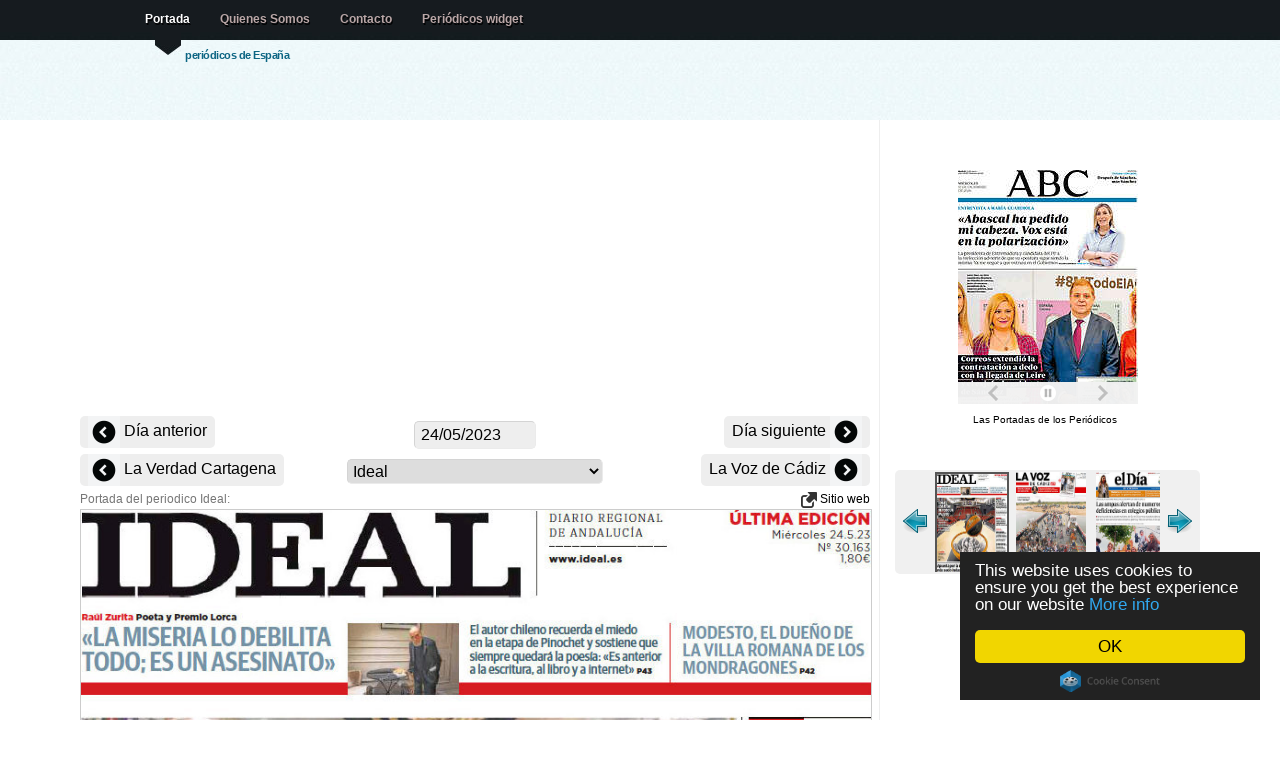

--- FILE ---
content_type: text/html; charset=UTF-8
request_url: https://www.lasportadas.es/d/20230524/407/Ideal
body_size: 5398
content:
<!doctype html>
<html lang="es">


<head>

<title>Periodico Ideal - 24/5/2023</title>

<meta http-equiv="content-type" content="text/html; charset=utf-8" />
<meta name="author" content="nop" />
<meta property="fb:app_id" content="363472103719514"/>
<meta property="og:title" content="Periodico Ideal - 24/5/2023" />
<meta property="og:type" content="article" />
<meta property="og:image" content="http://www.LasPortadas.es/data/2023/20230524/GIdealB.jpg" />
<meta property="og:site_name" content="LasPortadas.es" />
<meta property="og:description" content="Periodico Ideal - 24/5/2023. Periódicos nacionales, financieros, locales, y prensa deportiva." />
<meta property="og:url" content="http://www.LasPortadas.es/d/20230524/407/Ideal" />
<meta name="viewport" content="width=device-width, initial-scale=1"/><meta name="keywords" content="Ideal Portada, Periodico Ideal, Periódicos, portadas de los periodicos, periodicos de espana, diarios, diario, kiosko, kiosco, quiosco, prensa escrita, diarios deportivos, prensa economica, Diariamente, Prensa, Puestos de periódicos, Periódicos financieros, Prensa deportiva"/>
<meta name="verify-v1" content="/3yYiEwm8xTGBPqmb3G/pj5J3Cdm5EWexJzQabGbOs4="/>
<meta name="description" content="Periodico Ideal - 24/5/2023. Periódicos nacionales, financieros, locales, y prensa deportiva."/>
<link rel="stylesheet" type="text/css" media="screen" href="/css/screen.css?v=18"/>

<link rel="stylesheet" type="text/css" href="/js/tango/skin.css" /> 
<style media="screen" type="text/css">

.imgnav a {position: absolute; text-indent: 0px; display: block; z-index:100;padding:8px;}
.imgnav	a.text 		{background:#396786;color:#eee;text-indent: 0px; width:100%;bottom:1px; left: 0px; cursor:pointer;text-align:center; z-index:99;}
.imgnav a.previous 	{height: 100%; max-width: 280px; left: 0px;  cursor:pointer;}
.imgnav a.next 	   	{height: 100%; max-width: 280px; right: 0px; cursor:pointer;}
.imgnav a.previousText 	{color:white; font-size:1.2em;top:50%; text-align:left;  max-width:280px; left: 0px;  cursor:pointer;text-shadow: 0px 1px 1px #444; background-color:rgba(0,0,0,0.5);border-top-right-radius:5px;border-bottom-right-radius:5px;}
.imgnav a.nextText   	{color:white; font-size:1.2em;top:50%; text-align:right; max-width:280px; right: 0px; cursor:pointer;text-shadow: 0px 1px 1px #444; background-color:rgba(0,0,0,0.5);border-top-left-radius:5px;border-bottom-left-radius:5px;}

</style>
<script data-cfasync="false" src="https://ajax.googleapis.com/ajax/libs/jquery/1.7.1/jquery.min.js"></script>
<script data-cfasync="false" src="https://ajax.googleapis.com/ajax/libs/jqueryui/1.8.18/jquery-ui.min.js"></script>
<script data-cfasync="false" src="https://ajax.googleapis.com/ajax/libs/jqueryui/1.8.18/i18n/jquery.ui.datepicker-es.js"></script>

<script>
  (function(i,s,o,g,r,a,m){i['GoogleAnalyticsObject']=r;i[r]=i[r]||function(){
  (i[r].q=i[r].q||[]).push(arguments)},i[r].l=1*new Date();a=s.createElement(o),
  m=s.getElementsByTagName(o)[0];a.async=1;a.src=g;m.parentNode.insertBefore(a,m)
  })(window,document,'script','//www.google-analytics.com/analytics.js','ga');
  ga('set', 'anonymizeIp', true);
  ga('create', 'UA-10432503-5', 'LasPortadas.es');
  ga('send', 'pageview');

</script>
<script async src="https://pagead2.googlesyndication.com/pagead/js/adsbygoogle.js"></script><script>
   (adsbygoogle = window.adsbygoogle || []).push({
        google_ad_client: "ca-pub-1243580345901905",
        enable_page_level_ads: true
   });
	</script>
<script type="text/javascript" src="/js/jquery.jcarousel.min.js"></script>

</head>
 <!--  welcome -->
<body>

<!--header -->

<div id="header-wrap" style="height: 120px;"><div id="header">

	<a name="top"></a>

	<h2 id="logo-text"><a href="/" title=""><?echo _SiteName;?></a></h2>
	<p id="slogan">periódicos de España </p>
		<div  id="nav">
		<ul>
			<li id="current"><a href="/">Portada</a></li>
			<li><a href="/about.php">Quienes Somos</a></li>
			<li><a href="/cdn-cgi/l/email-protection#2052534117434160474d41494c0e434f4d1f5355424a4543541d611a6c4153704f5254414441530e4553">Contacto</a></li>			<li><a href="/get_widget.php">Periódicos widget</a></li>
		</ul>

   </div>
<!--/header-->
</div></div>
	
<!-- content-outer -->
<div id="content-wrap" class="clear" >

	<!-- content -->
   <div id="content">

   	<!-- main -->
		<div id="main"><div><center><div id="ad">	<div></div>
		<ins class="adsbygoogle adresp"
		     style="display:block"
		     data-ad-client="ca-pub-1243580345901905"
		     data-ad-slot="8295675651"
		     data-ad-format="auto"></ins>
		<script data-cfasync="false" src="/cdn-cgi/scripts/5c5dd728/cloudflare-static/email-decode.min.js"></script><script>
		(adsbygoogle = window.adsbygoogle || []).push({});
		</script>
	</div><div style="width:100%;position:relative;text-align:center;vertical-align: middle;z-index:1000;margin-top:6px;"><div class="PrevDiv"><a href="/d/20230523/407/Ideal" title="23/05/2023" style="font-size:16px;vertical-align: middle;"><img src="/images/left.png" alt="Previous" style="vertical-align: middle;"> Día anterior </a></div><div class="NextDiv" style=""><a href="/d/20230525/407/Ideal" title="25/05/2023" style="font-size:16px;"> Día siguiente <img src="/images/right.png" alt="Next" style="vertical-align: middle;"></a></div>	<div style="margin:0 auto;width:150px;">
	<input style="cursor:pointer;padding:4px 6px;background-color:#EEE;" type="text" size="12" id="dater" onChange="dateChange();"/>
	<script type="text/javascript">

function pad (str, max) {
  str = str.toString();
  return str.length < max ? pad("0" + str, max) : str;
}
	var id;id = 407;var desc = 'Ideal';	
	function dateChange() {
		date = $("#dater").datepicker( "getDate" );
		var month = date.getMonth() + 1;
		var day = date.getDate();
		var year = date.getFullYear();
		datestr = year + pad(month, 2) + pad(day, 2);
		var extra = '';
				if (!id)
			window.location=extra+'/d/'+datestr;
		else
			window.location=extra+'/d/'+datestr+'/'+id+'/'+desc;
	};

	$(document).ready(function(){
			document.getElementById('dater').value = '24/05/2023';
			$("#dater").datepicker();
		});

	</script>
	</div>

	</div><div class="PrevDiv"><a href="/d/20230524/445/La-Verdad-Cartagena" title="La Verdad Cartagena" style="font-size:16px;vertical-align: middle;"><img src="/images/left.png" alt="Previous" style="vertical-align: middle;"> La Verdad Cartagena </a></div><div class="NextDiv"><a href="/d/20230524/408/La-Voz-de-Cádiz" title="La Voz de Cádiz" style="font-size:16px;"> La Voz de Cádiz <img src="/images/right.png" alt="Next" style="vertical-align: middle;"></a></div><div style="margin:0 auto;width:256px;"><select onchange="javascript:document.location=this.value" style="max-width:256px;"><optgroup label="General"><option value="/d/20230524/101/ABC">ABC</option><option value="/d/20230524/102/La-Razón">La Razón</option><option value="/d/20230524/103/El-País">El País</option><option value="/d/20230524/104/20-Minutos">20 Minutos</option><option value="/d/20230524/106/La-Vanguardia">La Vanguardia</option><option value="/d/20230524/107/Diario-de-Sevilla">Diario de Sevilla</option><option value="/d/20230524/110/La-Voz-de-Galicia">La Voz de Galicia</option><option value="/d/20230524/111/El-Diario-Vasco">El Diario Vasco</option><option value="/d/20230524/112/El-Diario-Montañés">El Diario Montañés</option><option value="/d/20230524/113/El-Comercio">El Comercio</option><option value="/d/20230524/114/El-Periódico-de-Catalunya(Català)">El Periódico de Catalunya(Català)</option><option value="/d/20230524/449/El-Periódico-de-Catalunya(Castellano)">El Periódico de Catalunya(Castellano)</option><option value="/d/20230524/116/Heraldo-de-Aragon">Heraldo de Aragon</option><option value="/d/20230524/120/Mediterráneo">Mediterráneo</option><option value="/d/20230524/124/La-Región">La Región</option><option value="/d/20230524/125/Atlántico-Diario">Atlántico Diario</option><option value="/d/20230524/127/El-Punt">El Punt</option><option value="/d/20230524/129/Diario-de-Navarra">Diario de Navarra</option><optgroup label="Deportivos"><option value="/d/20230524/201/Marca">Marca</option><option value="/d/20230524/202/AS">AS</option><option value="/d/20230524/212/El9">El9</option><optgroup label="Económicos"><option value="/d/20230524/302/Expansion">Expansion</option><option value="/d/20230524/304/El-Economista">El Economista</option><optgroup label="Locales"><option value="/d/20230524/401/La-Rioja">La Rioja</option><option value="/d/20230524/402/El-Norte-de-Castilla">El Norte de Castilla</option><option value="/d/20230524/430/Diario-de-Burgos">Diario de Burgos</option><option value="/d/20230524/450/La-Nueva-Crónica">La Nueva Crónica</option><option value="/d/20230524/403/Hoy">Hoy</option><option value="/d/20230524/405/La-Verdad">La Verdad</option><option value="/d/20230524/445/La-Verdad-Cartagena">La Verdad Cartagena</option><option selected="selected" value="/d/20230524/407/Ideal">Ideal</option><option value="/d/20230524/408/La-Voz-de-Cádiz">La Voz de Cádiz</option><option value="/d/20230524/413/El-Día-de-Córdoba">El Día de Córdoba</option><option value="/d/20230524/415/Diario-de-Cádiz">Diario de Cádiz</option><option value="/d/20230524/416/Diario-de-Jerez">Diario de Jerez</option><option value="/d/20230524/417/Europa-Sur">Europa Sur</option><option value="/d/20230524/418/Huelva-Información">Huelva Información</option><option value="/d/20230524/419/Granada-Hoy">Granada Hoy</option><option value="/d/20230524/420/Malaga-Hoy">Malaga Hoy</option><option value="/d/20230524/421/Diario-de-Almería">Diario de Almería</option><option value="/d/20230524/409/Última-Hora">Última Hora</option></select></div></center></div>Portada del periodico Ideal: <div style="float:right;"> <a href="http://www.ideal.es/" target="_blank"> <img src="/images/link.png"/ alt="Newspaper website" style="vertical-align:middle;background:none;"> Sitio web</a></div>		<script type="text/javascript">
		$(document).ready(function() {
		
		$('.imgnav').hide();
		$('#navarea').bind('mouseenter',{self:this},function(e){
			$('.imgnav').fadeIn('fast');
		});
		$('#navarea').bind('mouseleave',{self:this},function(e){
			$('.imgnav').fadeOut('fast');
		});

		});
		</script>
		<div style="text-align:center;">
		<div id="navarea" style="display:inline-block; position:relative;">
		<div class="imgnav">
		<a class="previous" id="prevButton" href="/d/20230524/445/La-Verdad-Cartagena"></a><a class="previousText" id="prevText" href="/d/20230524/445/La-Verdad-Cartagena">← La Verdad Cartagena</a><a class="next" id="nextButton" href="/d/20230524/408/La-Voz-de-Cádiz"></a><a class="nextText" id="nextText" href="/d/20230524/408/La-Voz-de-Cádiz">La Voz de Cádiz →</a>		</div>
		
		<img style="border:1px solid #CCC;max-width:790px;width:100%;" src="/data/2023/20230524/GIdealI.jpg" alt="Ideal" /></div></div><br/><br/><center><div id="ad">	<div></div>
		<ins class="adsbygoogle adresp"
		     style="display:block"
		     data-ad-client="ca-pub-1243580345901905"
		     data-ad-slot="8295675651"
		     data-ad-format="auto"></ins>
		<script>
		(adsbygoogle = window.adsbygoogle || []).push({});
		</script>
	</div></center><br><br><br/><b>Noticias</b><br/><ul></ul>		
        <!-- /main -->
		</div>

      <!-- sidebar -->
		<div id="sidebar" style="padding-top:50px;">
		<center><div style="width:185px;text-align:center;"><iframe src="https://www.LasPortadas.es/ticker.php?category=7&e=1&t=1&w=180&h=234" width="185" height="234" scrolling=no marginwidth=0 marginheight=0 frameborder=0 border=0 style="border:0;margin:0;padding:0;"></iframe><br><div style="font-size:10px;background-color:#fff;"><a style="font-size:10px;color:#000;text-decoration:none;" href="https://www.LasPortadas.es">Las Portadas de los Periódicos</a> &nbsp;</div></div><br/><br/>		<script type="text/javascript"> 
		startNo = 0; 
		jQuery(document).ready(function() {
			jQuery('#wrap:hidden').show();
			jQuery('#mycarousel').jcarousel({start: startNo,scroll:3});
		});	 
		</script> 
		<center><div id="wrap" style="padding-bottom:8px; display:none;"> 
 
		  <ul id="mycarousel" class="jcarousel-skin-tango">
		   <li><a href="/d/20230524/401/La-Rioja"><img src="/data/2023/20230524/GLaRiojaT.jpg" alt="/La Rioja" width="70" height="120" style="padding:0px;" /></a></li>
<li><a href="/d/20230524/402/El-Norte-de-Castilla"><img src="/data/2023/20230524/GElNortedeCastillaT.jpg" alt="/El Norte de Castilla" width="70" height="120" style="padding:0px;" /></a></li>
<li><a href="/d/20230524/430/Diario-de-Burgos"><img src="/data/2023/20230524/GDiarioBurgosT.jpg" alt="/Diario de Burgos" width="70" height="120" style="padding:0px;" /></a></li>
<li><a href="/d/20230524/450/La-Nueva-Crónica"><img src="/data/2023/20230524/GLaNuevaCronicaT.jpg" alt="/La Nueva Crónica" width="70" height="120" style="padding:0px;" /></a></li>
<li><a href="/d/20230524/403/Hoy"><img src="/data/2023/20230524/GHoyT.jpg" alt="/Hoy" width="70" height="120" style="padding:0px;" /></a></li>
<li><a href="/d/20230524/405/La-Verdad"><img src="/data/2023/20230524/GLaVerdadT.jpg" alt="/La Verdad" width="70" height="120" style="padding:0px;" /></a></li>
<li><a href="/d/20230524/445/La-Verdad-Cartagena"><img src="/data/2023/20230524/GVerdadCartagenaT.jpg" alt="/La Verdad Cartagena" width="70" height="120" style="padding:0px;" /></a></li>
<li><img src="/data/2023/20230524/GIdealT.jpg"  alt="/Ideal" width="70" height="120" style="padding:0px;border:solid 2px #555;"/></li>
<li><a href="/d/20230524/408/La-Voz-de-Cádiz"><img src="/data/2023/20230524/GLaVozdeCadizT.jpg" alt="/La Voz de Cádiz" width="70" height="120" style="padding:0px;" /></a></li>
<li><a href="/d/20230524/413/El-Día-de-Córdoba"><img src="/data/2023/20230524/GElDiadeCordobaT.jpg" alt="/El Día de Córdoba" width="70" height="120" style="padding:0px;" /></a></li>
<li><a href="/d/20230524/415/Diario-de-Cádiz"><img src="/data/2023/20230524/GDiarioCadizT.jpg" alt="/Diario de Cádiz" width="70" height="120" style="padding:0px;" /></a></li>
<li><a href="/d/20230524/416/Diario-de-Jerez"><img src="/data/2023/20230524/GDiarioJerezT.jpg" alt="/Diario de Jerez" width="70" height="120" style="padding:0px;" /></a></li>
<li><a href="/d/20230524/417/Europa-Sur"><img src="/data/2023/20230524/GEuropaSurT.jpg" alt="/Europa Sur" width="70" height="120" style="padding:0px;" /></a></li>
<li><a href="/d/20230524/418/Huelva-Información"><img src="/data/2023/20230524/GHuelvaInformacionT.jpg" alt="/Huelva Información" width="70" height="120" style="padding:0px;" /></a></li>
<li><a href="/d/20230524/419/Granada-Hoy"><img src="/data/2023/20230524/GGranadaHoyT.jpg" alt="/Granada Hoy" width="70" height="120" style="padding:0px;" /></a></li>
<li><a href="/d/20230524/420/Malaga-Hoy"><img src="/data/2023/20230524/GMalagaHoyT.jpg" alt="/Malaga Hoy" width="70" height="120" style="padding:0px;" /></a></li>
<li><a href="/d/20230524/421/Diario-de-Almería"><img src="/data/2023/20230524/GDiarioAlmeriaT.jpg" alt="/Diario de Almería" width="70" height="120" style="padding:0px;" /></a></li>
<li><a href="/d/20230524/409/Última-Hora"><img src="/data/2023/20230524/GUltimaHoraT.jpg" alt="/Última Hora" width="70" height="120" style="padding:0px;" /></a></li>
		  </ul> 
		 
		</div></center>
	<script type="text/javascript">startNo=8;</script><br/>	<div></div>
		<ins class="adsbygoogle adresp"
		     style="display:block"
		     data-ad-client="ca-pub-1243580345901905"
		     data-ad-slot="8295675651"
		     data-ad-format="auto"></ins>
		<script>
		(adsbygoogle = window.adsbygoogle || []).push({});
		</script>
	<br/><br/><div class="fb-like" data-href="https://www.facebook.com/pages/Las-Portadas/1069639699720099" data-layout="button_count" data-action="like" data-show-faces="true" data-share="true"></div><br/><br/><br/><br/><br/></center>
      <!-- /sidebar -->
		</div>

    <!-- content -->
	</div>

<!-- /content-out -->
</div>
		
<!-- footer-outer -->
<div id="footer-outer" class="clear"><div id="footer-wrap">

	 <div class="col-a">

		<h3>Contacto</h3>

		<p>
		
		<strong>Email: </strong><a href="/cdn-cgi/l/email-protection#8bf9f8eabce8eacbece6eae2e7a5e8e4e6b4f8fee9e1eee8ffb6cab1c7eaf8dbe4f9ffeaefeaf8a5eef8"><span class="__cf_email__" data-cfemail="89fbfae8beeae8c9eee4e8e0e5a7eae6e4">[email&#160;protected]</span></a><br/>		
		</p>
		<p>
		<a href="/newspapers.php">Lista de periódicos</a>
		</p>
		<p><a href="https://www.LasPortadas.es/#General">Periódicos general</a></p><p><a href="https://www.LasPortadas.es/#Sports">Periódicos deportivos</a></p><p><a href="https://www.LasPortadas.es/#Economic">Periódicos económicos</a></p><p><a href="https://www.LasPortadas.es/#Local">Periódicos locales</a></p>		
	</div>

	<div class="col-b">
	<p class="bottom-right">
		</p>
	<br/>
	<p>Las portadas es un esfuerzo presentar las portadas del prensa diaria espanola. En ese sitio ustedes van a encontrar periodicos politicos, deportivos, economicos y locales del mismo dia como archivo de dias anteriores. Se hace seguido esfuerzo para incluir los mas periodicos posibles.</p>			
	 </div>


<!-- /footer-outer -->
</div></div>

<!-- footer-bottom -->
<div id="footer-bottom">

	<p class="bottom-left">

	<a href="/privacy.php">Política de privacidad</a><br>	All images are copyrighted to their respective owners.<br/>
	All trademarks and registered trademarks are the property of their respective owners.<br/>
		<a href=".">LasPortadas.es - Portada</a>&nbsp; &nbsp; &nbsp;
las portadas 0.137s 		<a href="http://www.bluewebtemplates.com/" title="Website Templates">website templates</a> by <a href="http://www.styleshout.com/">styleshout</a>
	</p>

	<p class="bottom-right">
		<a href="/">Portada</a> |
      <strong><a href="#top">Top</a></strong>
   </p>


<!-- /footer-bottom-->
</div>

<script data-cfasync="false" src="/cdn-cgi/scripts/5c5dd728/cloudflare-static/email-decode.min.js"></script><script src="/smartbanner/jquery.smartbanner.js"></script>
<script type="text/javascript">
  $(function() { $.smartbanner() } )
</script>

<script type="text/javascript">
    window.cookieconsent_options = {"message":"This website uses cookies to ensure you get the best experience on our website","dismiss":"OK","learnMore":"More info","link":"/privacy.php","theme":"dark-floating"};
</script>
<script type="text/javascript" src="//cdnjs.cloudflare.com/ajax/libs/cookieconsent2/1.0.9/cookieconsent.min.js"></script>

<script defer src="https://static.cloudflareinsights.com/beacon.min.js/vcd15cbe7772f49c399c6a5babf22c1241717689176015" integrity="sha512-ZpsOmlRQV6y907TI0dKBHq9Md29nnaEIPlkf84rnaERnq6zvWvPUqr2ft8M1aS28oN72PdrCzSjY4U6VaAw1EQ==" data-cf-beacon='{"version":"2024.11.0","token":"7371114790954f579c7d359995375dbd","r":1,"server_timing":{"name":{"cfCacheStatus":true,"cfEdge":true,"cfExtPri":true,"cfL4":true,"cfOrigin":true,"cfSpeedBrain":true},"location_startswith":null}}' crossorigin="anonymous"></script>
</body>
</html>

--- FILE ---
content_type: text/html; charset=utf-8
request_url: https://www.google.com/recaptcha/api2/aframe
body_size: 269
content:
<!DOCTYPE HTML><html><head><meta http-equiv="content-type" content="text/html; charset=UTF-8"></head><body><script nonce="x2BU5CPj6wBFezwA45wkWg">/** Anti-fraud and anti-abuse applications only. See google.com/recaptcha */ try{var clients={'sodar':'https://pagead2.googlesyndication.com/pagead/sodar?'};window.addEventListener("message",function(a){try{if(a.source===window.parent){var b=JSON.parse(a.data);var c=clients[b['id']];if(c){var d=document.createElement('img');d.src=c+b['params']+'&rc='+(localStorage.getItem("rc::a")?sessionStorage.getItem("rc::b"):"");window.document.body.appendChild(d);sessionStorage.setItem("rc::e",parseInt(sessionStorage.getItem("rc::e")||0)+1);localStorage.setItem("rc::h",'1766035211808');}}}catch(b){}});window.parent.postMessage("_grecaptcha_ready", "*");}catch(b){}</script></body></html>